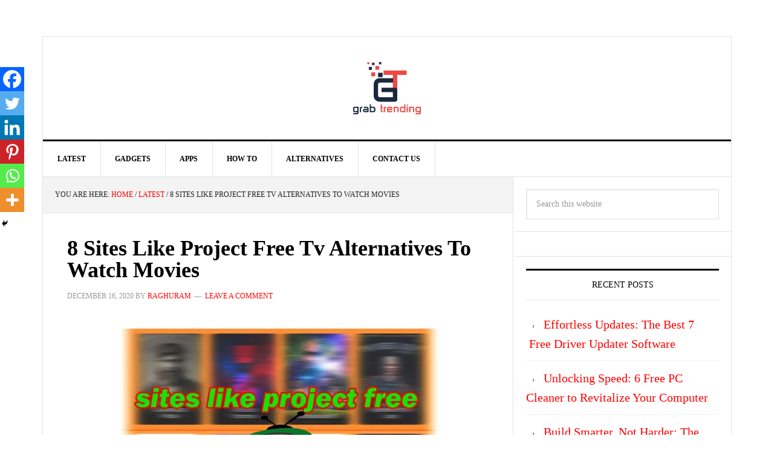

--- FILE ---
content_type: text/html; charset=UTF-8
request_url: https://grabtrending.com/project-free-tv/
body_size: 26330
content:
<!DOCTYPE html>
<html lang="en-US">
<head >
<meta charset="UTF-8" />
<meta name="viewport" content="width=device-width, initial-scale=1" />
<meta name='robots' content='index, follow, max-image-preview:large, max-snippet:-1, max-video-preview:-1' />
	<style>img:is([sizes="auto" i], [sizes^="auto," i]) { contain-intrinsic-size: 3000px 1500px }</style>
	
	<!-- This site is optimized with the Yoast SEO plugin v25.3 - https://yoast.com/wordpress/plugins/seo/ -->
	<title>8 Sites Like Project Free Tv Alternatives To Watch Movies - GrabTrending</title>
	<meta name="description" content="People can watch popular TV shows an unlimited selection of content on Project free tv .They are perfect and usable .here some alternatives" />
	<link rel="canonical" href="https://grabtrending.com/project-free-tv/" />
	<meta property="og:locale" content="en_US" />
	<meta property="og:type" content="article" />
	<meta property="og:title" content="8 Sites Like Project Free Tv Alternatives To Watch Movies - GrabTrending" />
	<meta property="og:description" content="People can watch popular TV shows an unlimited selection of content on Project free tv .They are perfect and usable .here some alternatives" />
	<meta property="og:url" content="https://grabtrending.com/project-free-tv/" />
	<meta property="og:site_name" content="GrabTrending" />
	<meta property="article:published_time" content="2020-12-16T08:52:30+00:00" />
	<meta property="article:modified_time" content="2020-12-18T14:17:56+00:00" />
	<meta property="og:image" content="https://grabtrending.com/wp-content/uploads/2020/09/projectfreetv.jpg" />
	<meta property="og:image:width" content="900" />
	<meta property="og:image:height" content="500" />
	<meta property="og:image:type" content="image/jpeg" />
	<meta name="author" content="Raghuram" />
	<meta name="twitter:card" content="summary_large_image" />
	<meta name="twitter:label1" content="Written by" />
	<meta name="twitter:data1" content="Raghuram" />
	<meta name="twitter:label2" content="Est. reading time" />
	<meta name="twitter:data2" content="9 minutes" />
	<script type="application/ld+json" class="yoast-schema-graph">{"@context":"https://schema.org","@graph":[{"@type":"WebPage","@id":"https://grabtrending.com/project-free-tv/","url":"https://grabtrending.com/project-free-tv/","name":"8 Sites Like Project Free Tv Alternatives To Watch Movies - GrabTrending","isPartOf":{"@id":"https://grabtrending.com/#website"},"primaryImageOfPage":{"@id":"https://grabtrending.com/project-free-tv/#primaryimage"},"image":{"@id":"https://grabtrending.com/project-free-tv/#primaryimage"},"thumbnailUrl":"https://grabtrending.com/wp-content/uploads/2020/09/projectfreetv.jpg","datePublished":"2020-12-16T08:52:30+00:00","dateModified":"2020-12-18T14:17:56+00:00","author":{"@id":"https://grabtrending.com/#/schema/person/f07f9d9ac363cf205f77c136aa4fb79a"},"description":"People can watch popular TV shows an unlimited selection of content on Project free tv .They are perfect and usable .here some alternatives","breadcrumb":{"@id":"https://grabtrending.com/project-free-tv/#breadcrumb"},"inLanguage":"en-US","potentialAction":[{"@type":"ReadAction","target":["https://grabtrending.com/project-free-tv/"]}]},{"@type":"ImageObject","inLanguage":"en-US","@id":"https://grabtrending.com/project-free-tv/#primaryimage","url":"https://grabtrending.com/wp-content/uploads/2020/09/projectfreetv.jpg","contentUrl":"https://grabtrending.com/wp-content/uploads/2020/09/projectfreetv.jpg","width":900,"height":500},{"@type":"BreadcrumbList","@id":"https://grabtrending.com/project-free-tv/#breadcrumb","itemListElement":[{"@type":"ListItem","position":1,"name":"Home","item":"https://grabtrending.com/"},{"@type":"ListItem","position":2,"name":"8 Sites Like Project Free Tv Alternatives To Watch Movies"}]},{"@type":"WebSite","@id":"https://grabtrending.com/#website","url":"https://grabtrending.com/","name":"GrabTrending","description":"","potentialAction":[{"@type":"SearchAction","target":{"@type":"EntryPoint","urlTemplate":"https://grabtrending.com/?s={search_term_string}"},"query-input":{"@type":"PropertyValueSpecification","valueRequired":true,"valueName":"search_term_string"}}],"inLanguage":"en-US"},{"@type":"Person","@id":"https://grabtrending.com/#/schema/person/f07f9d9ac363cf205f77c136aa4fb79a","name":"Raghuram","image":{"@type":"ImageObject","inLanguage":"en-US","@id":"https://grabtrending.com/#/schema/person/image/","url":"https://secure.gravatar.com/avatar/fcd4ac4bd4756673920b28f2ab427dd8?s=96&d=mm&r=g","contentUrl":"https://secure.gravatar.com/avatar/fcd4ac4bd4756673920b28f2ab427dd8?s=96&d=mm&r=g","caption":"Raghuram"}}]}</script>
	<!-- / Yoast SEO plugin. -->


<link rel='dns-prefetch' href='//fonts.googleapis.com' />
<link rel="alternate" type="application/rss+xml" title="GrabTrending &raquo; Feed" href="https://grabtrending.com/feed/" />
<link rel="alternate" type="application/rss+xml" title="GrabTrending &raquo; Comments Feed" href="https://grabtrending.com/comments/feed/" />
<link rel="alternate" type="application/rss+xml" title="GrabTrending &raquo; 8 Sites Like Project Free Tv Alternatives To Watch Movies Comments Feed" href="https://grabtrending.com/project-free-tv/feed/" />
		<!-- This site uses the Google Analytics by MonsterInsights plugin v9.5.3 - Using Analytics tracking - https://www.monsterinsights.com/ -->
		<!-- Note: MonsterInsights is not currently configured on this site. The site owner needs to authenticate with Google Analytics in the MonsterInsights settings panel. -->
					<!-- No tracking code set -->
				<!-- / Google Analytics by MonsterInsights -->
		<script type="text/javascript">
/* <![CDATA[ */
window._wpemojiSettings = {"baseUrl":"https:\/\/s.w.org\/images\/core\/emoji\/15.0.3\/72x72\/","ext":".png","svgUrl":"https:\/\/s.w.org\/images\/core\/emoji\/15.0.3\/svg\/","svgExt":".svg","source":{"concatemoji":"https:\/\/grabtrending.com\/wp-includes\/js\/wp-emoji-release.min.js?ver=6.7.4"}};
/*! This file is auto-generated */
!function(i,n){var o,s,e;function c(e){try{var t={supportTests:e,timestamp:(new Date).valueOf()};sessionStorage.setItem(o,JSON.stringify(t))}catch(e){}}function p(e,t,n){e.clearRect(0,0,e.canvas.width,e.canvas.height),e.fillText(t,0,0);var t=new Uint32Array(e.getImageData(0,0,e.canvas.width,e.canvas.height).data),r=(e.clearRect(0,0,e.canvas.width,e.canvas.height),e.fillText(n,0,0),new Uint32Array(e.getImageData(0,0,e.canvas.width,e.canvas.height).data));return t.every(function(e,t){return e===r[t]})}function u(e,t,n){switch(t){case"flag":return n(e,"\ud83c\udff3\ufe0f\u200d\u26a7\ufe0f","\ud83c\udff3\ufe0f\u200b\u26a7\ufe0f")?!1:!n(e,"\ud83c\uddfa\ud83c\uddf3","\ud83c\uddfa\u200b\ud83c\uddf3")&&!n(e,"\ud83c\udff4\udb40\udc67\udb40\udc62\udb40\udc65\udb40\udc6e\udb40\udc67\udb40\udc7f","\ud83c\udff4\u200b\udb40\udc67\u200b\udb40\udc62\u200b\udb40\udc65\u200b\udb40\udc6e\u200b\udb40\udc67\u200b\udb40\udc7f");case"emoji":return!n(e,"\ud83d\udc26\u200d\u2b1b","\ud83d\udc26\u200b\u2b1b")}return!1}function f(e,t,n){var r="undefined"!=typeof WorkerGlobalScope&&self instanceof WorkerGlobalScope?new OffscreenCanvas(300,150):i.createElement("canvas"),a=r.getContext("2d",{willReadFrequently:!0}),o=(a.textBaseline="top",a.font="600 32px Arial",{});return e.forEach(function(e){o[e]=t(a,e,n)}),o}function t(e){var t=i.createElement("script");t.src=e,t.defer=!0,i.head.appendChild(t)}"undefined"!=typeof Promise&&(o="wpEmojiSettingsSupports",s=["flag","emoji"],n.supports={everything:!0,everythingExceptFlag:!0},e=new Promise(function(e){i.addEventListener("DOMContentLoaded",e,{once:!0})}),new Promise(function(t){var n=function(){try{var e=JSON.parse(sessionStorage.getItem(o));if("object"==typeof e&&"number"==typeof e.timestamp&&(new Date).valueOf()<e.timestamp+604800&&"object"==typeof e.supportTests)return e.supportTests}catch(e){}return null}();if(!n){if("undefined"!=typeof Worker&&"undefined"!=typeof OffscreenCanvas&&"undefined"!=typeof URL&&URL.createObjectURL&&"undefined"!=typeof Blob)try{var e="postMessage("+f.toString()+"("+[JSON.stringify(s),u.toString(),p.toString()].join(",")+"));",r=new Blob([e],{type:"text/javascript"}),a=new Worker(URL.createObjectURL(r),{name:"wpTestEmojiSupports"});return void(a.onmessage=function(e){c(n=e.data),a.terminate(),t(n)})}catch(e){}c(n=f(s,u,p))}t(n)}).then(function(e){for(var t in e)n.supports[t]=e[t],n.supports.everything=n.supports.everything&&n.supports[t],"flag"!==t&&(n.supports.everythingExceptFlag=n.supports.everythingExceptFlag&&n.supports[t]);n.supports.everythingExceptFlag=n.supports.everythingExceptFlag&&!n.supports.flag,n.DOMReady=!1,n.readyCallback=function(){n.DOMReady=!0}}).then(function(){return e}).then(function(){var e;n.supports.everything||(n.readyCallback(),(e=n.source||{}).concatemoji?t(e.concatemoji):e.wpemoji&&e.twemoji&&(t(e.twemoji),t(e.wpemoji)))}))}((window,document),window._wpemojiSettings);
/* ]]> */
</script>

<link rel='stylesheet' id='news-pro-theme-css' href='https://grabtrending.com/wp-content/themes/news-pro/style.css?ver=3.0.1' type='text/css' media='all' />
<style id='wp-emoji-styles-inline-css' type='text/css'>

	img.wp-smiley, img.emoji {
		display: inline !important;
		border: none !important;
		box-shadow: none !important;
		height: 1em !important;
		width: 1em !important;
		margin: 0 0.07em !important;
		vertical-align: -0.1em !important;
		background: none !important;
		padding: 0 !important;
	}
</style>
<link rel='stylesheet' id='wp-block-library-css' href='https://grabtrending.com/wp-includes/css/dist/block-library/style.min.css?ver=6.7.4' type='text/css' media='all' />
<style id='classic-theme-styles-inline-css' type='text/css'>
/*! This file is auto-generated */
.wp-block-button__link{color:#fff;background-color:#32373c;border-radius:9999px;box-shadow:none;text-decoration:none;padding:calc(.667em + 2px) calc(1.333em + 2px);font-size:1.125em}.wp-block-file__button{background:#32373c;color:#fff;text-decoration:none}
</style>
<style id='global-styles-inline-css' type='text/css'>
:root{--wp--preset--aspect-ratio--square: 1;--wp--preset--aspect-ratio--4-3: 4/3;--wp--preset--aspect-ratio--3-4: 3/4;--wp--preset--aspect-ratio--3-2: 3/2;--wp--preset--aspect-ratio--2-3: 2/3;--wp--preset--aspect-ratio--16-9: 16/9;--wp--preset--aspect-ratio--9-16: 9/16;--wp--preset--color--black: #000000;--wp--preset--color--cyan-bluish-gray: #abb8c3;--wp--preset--color--white: #ffffff;--wp--preset--color--pale-pink: #f78da7;--wp--preset--color--vivid-red: #cf2e2e;--wp--preset--color--luminous-vivid-orange: #ff6900;--wp--preset--color--luminous-vivid-amber: #fcb900;--wp--preset--color--light-green-cyan: #7bdcb5;--wp--preset--color--vivid-green-cyan: #00d084;--wp--preset--color--pale-cyan-blue: #8ed1fc;--wp--preset--color--vivid-cyan-blue: #0693e3;--wp--preset--color--vivid-purple: #9b51e0;--wp--preset--gradient--vivid-cyan-blue-to-vivid-purple: linear-gradient(135deg,rgba(6,147,227,1) 0%,rgb(155,81,224) 100%);--wp--preset--gradient--light-green-cyan-to-vivid-green-cyan: linear-gradient(135deg,rgb(122,220,180) 0%,rgb(0,208,130) 100%);--wp--preset--gradient--luminous-vivid-amber-to-luminous-vivid-orange: linear-gradient(135deg,rgba(252,185,0,1) 0%,rgba(255,105,0,1) 100%);--wp--preset--gradient--luminous-vivid-orange-to-vivid-red: linear-gradient(135deg,rgba(255,105,0,1) 0%,rgb(207,46,46) 100%);--wp--preset--gradient--very-light-gray-to-cyan-bluish-gray: linear-gradient(135deg,rgb(238,238,238) 0%,rgb(169,184,195) 100%);--wp--preset--gradient--cool-to-warm-spectrum: linear-gradient(135deg,rgb(74,234,220) 0%,rgb(151,120,209) 20%,rgb(207,42,186) 40%,rgb(238,44,130) 60%,rgb(251,105,98) 80%,rgb(254,248,76) 100%);--wp--preset--gradient--blush-light-purple: linear-gradient(135deg,rgb(255,206,236) 0%,rgb(152,150,240) 100%);--wp--preset--gradient--blush-bordeaux: linear-gradient(135deg,rgb(254,205,165) 0%,rgb(254,45,45) 50%,rgb(107,0,62) 100%);--wp--preset--gradient--luminous-dusk: linear-gradient(135deg,rgb(255,203,112) 0%,rgb(199,81,192) 50%,rgb(65,88,208) 100%);--wp--preset--gradient--pale-ocean: linear-gradient(135deg,rgb(255,245,203) 0%,rgb(182,227,212) 50%,rgb(51,167,181) 100%);--wp--preset--gradient--electric-grass: linear-gradient(135deg,rgb(202,248,128) 0%,rgb(113,206,126) 100%);--wp--preset--gradient--midnight: linear-gradient(135deg,rgb(2,3,129) 0%,rgb(40,116,252) 100%);--wp--preset--font-size--small: 13px;--wp--preset--font-size--medium: 20px;--wp--preset--font-size--large: 36px;--wp--preset--font-size--x-large: 42px;--wp--preset--spacing--20: 0.44rem;--wp--preset--spacing--30: 0.67rem;--wp--preset--spacing--40: 1rem;--wp--preset--spacing--50: 1.5rem;--wp--preset--spacing--60: 2.25rem;--wp--preset--spacing--70: 3.38rem;--wp--preset--spacing--80: 5.06rem;--wp--preset--shadow--natural: 6px 6px 9px rgba(0, 0, 0, 0.2);--wp--preset--shadow--deep: 12px 12px 50px rgba(0, 0, 0, 0.4);--wp--preset--shadow--sharp: 6px 6px 0px rgba(0, 0, 0, 0.2);--wp--preset--shadow--outlined: 6px 6px 0px -3px rgba(255, 255, 255, 1), 6px 6px rgba(0, 0, 0, 1);--wp--preset--shadow--crisp: 6px 6px 0px rgba(0, 0, 0, 1);}:where(.is-layout-flex){gap: 0.5em;}:where(.is-layout-grid){gap: 0.5em;}body .is-layout-flex{display: flex;}.is-layout-flex{flex-wrap: wrap;align-items: center;}.is-layout-flex > :is(*, div){margin: 0;}body .is-layout-grid{display: grid;}.is-layout-grid > :is(*, div){margin: 0;}:where(.wp-block-columns.is-layout-flex){gap: 2em;}:where(.wp-block-columns.is-layout-grid){gap: 2em;}:where(.wp-block-post-template.is-layout-flex){gap: 1.25em;}:where(.wp-block-post-template.is-layout-grid){gap: 1.25em;}.has-black-color{color: var(--wp--preset--color--black) !important;}.has-cyan-bluish-gray-color{color: var(--wp--preset--color--cyan-bluish-gray) !important;}.has-white-color{color: var(--wp--preset--color--white) !important;}.has-pale-pink-color{color: var(--wp--preset--color--pale-pink) !important;}.has-vivid-red-color{color: var(--wp--preset--color--vivid-red) !important;}.has-luminous-vivid-orange-color{color: var(--wp--preset--color--luminous-vivid-orange) !important;}.has-luminous-vivid-amber-color{color: var(--wp--preset--color--luminous-vivid-amber) !important;}.has-light-green-cyan-color{color: var(--wp--preset--color--light-green-cyan) !important;}.has-vivid-green-cyan-color{color: var(--wp--preset--color--vivid-green-cyan) !important;}.has-pale-cyan-blue-color{color: var(--wp--preset--color--pale-cyan-blue) !important;}.has-vivid-cyan-blue-color{color: var(--wp--preset--color--vivid-cyan-blue) !important;}.has-vivid-purple-color{color: var(--wp--preset--color--vivid-purple) !important;}.has-black-background-color{background-color: var(--wp--preset--color--black) !important;}.has-cyan-bluish-gray-background-color{background-color: var(--wp--preset--color--cyan-bluish-gray) !important;}.has-white-background-color{background-color: var(--wp--preset--color--white) !important;}.has-pale-pink-background-color{background-color: var(--wp--preset--color--pale-pink) !important;}.has-vivid-red-background-color{background-color: var(--wp--preset--color--vivid-red) !important;}.has-luminous-vivid-orange-background-color{background-color: var(--wp--preset--color--luminous-vivid-orange) !important;}.has-luminous-vivid-amber-background-color{background-color: var(--wp--preset--color--luminous-vivid-amber) !important;}.has-light-green-cyan-background-color{background-color: var(--wp--preset--color--light-green-cyan) !important;}.has-vivid-green-cyan-background-color{background-color: var(--wp--preset--color--vivid-green-cyan) !important;}.has-pale-cyan-blue-background-color{background-color: var(--wp--preset--color--pale-cyan-blue) !important;}.has-vivid-cyan-blue-background-color{background-color: var(--wp--preset--color--vivid-cyan-blue) !important;}.has-vivid-purple-background-color{background-color: var(--wp--preset--color--vivid-purple) !important;}.has-black-border-color{border-color: var(--wp--preset--color--black) !important;}.has-cyan-bluish-gray-border-color{border-color: var(--wp--preset--color--cyan-bluish-gray) !important;}.has-white-border-color{border-color: var(--wp--preset--color--white) !important;}.has-pale-pink-border-color{border-color: var(--wp--preset--color--pale-pink) !important;}.has-vivid-red-border-color{border-color: var(--wp--preset--color--vivid-red) !important;}.has-luminous-vivid-orange-border-color{border-color: var(--wp--preset--color--luminous-vivid-orange) !important;}.has-luminous-vivid-amber-border-color{border-color: var(--wp--preset--color--luminous-vivid-amber) !important;}.has-light-green-cyan-border-color{border-color: var(--wp--preset--color--light-green-cyan) !important;}.has-vivid-green-cyan-border-color{border-color: var(--wp--preset--color--vivid-green-cyan) !important;}.has-pale-cyan-blue-border-color{border-color: var(--wp--preset--color--pale-cyan-blue) !important;}.has-vivid-cyan-blue-border-color{border-color: var(--wp--preset--color--vivid-cyan-blue) !important;}.has-vivid-purple-border-color{border-color: var(--wp--preset--color--vivid-purple) !important;}.has-vivid-cyan-blue-to-vivid-purple-gradient-background{background: var(--wp--preset--gradient--vivid-cyan-blue-to-vivid-purple) !important;}.has-light-green-cyan-to-vivid-green-cyan-gradient-background{background: var(--wp--preset--gradient--light-green-cyan-to-vivid-green-cyan) !important;}.has-luminous-vivid-amber-to-luminous-vivid-orange-gradient-background{background: var(--wp--preset--gradient--luminous-vivid-amber-to-luminous-vivid-orange) !important;}.has-luminous-vivid-orange-to-vivid-red-gradient-background{background: var(--wp--preset--gradient--luminous-vivid-orange-to-vivid-red) !important;}.has-very-light-gray-to-cyan-bluish-gray-gradient-background{background: var(--wp--preset--gradient--very-light-gray-to-cyan-bluish-gray) !important;}.has-cool-to-warm-spectrum-gradient-background{background: var(--wp--preset--gradient--cool-to-warm-spectrum) !important;}.has-blush-light-purple-gradient-background{background: var(--wp--preset--gradient--blush-light-purple) !important;}.has-blush-bordeaux-gradient-background{background: var(--wp--preset--gradient--blush-bordeaux) !important;}.has-luminous-dusk-gradient-background{background: var(--wp--preset--gradient--luminous-dusk) !important;}.has-pale-ocean-gradient-background{background: var(--wp--preset--gradient--pale-ocean) !important;}.has-electric-grass-gradient-background{background: var(--wp--preset--gradient--electric-grass) !important;}.has-midnight-gradient-background{background: var(--wp--preset--gradient--midnight) !important;}.has-small-font-size{font-size: var(--wp--preset--font-size--small) !important;}.has-medium-font-size{font-size: var(--wp--preset--font-size--medium) !important;}.has-large-font-size{font-size: var(--wp--preset--font-size--large) !important;}.has-x-large-font-size{font-size: var(--wp--preset--font-size--x-large) !important;}
:where(.wp-block-post-template.is-layout-flex){gap: 1.25em;}:where(.wp-block-post-template.is-layout-grid){gap: 1.25em;}
:where(.wp-block-columns.is-layout-flex){gap: 2em;}:where(.wp-block-columns.is-layout-grid){gap: 2em;}
:root :where(.wp-block-pullquote){font-size: 1.5em;line-height: 1.6;}
</style>
<link rel='stylesheet' id='contact-form-7-css' href='https://grabtrending.com/wp-content/plugins/contact-form-7/includes/css/styles.css?ver=6.1.4' type='text/css' media='all' />
<link rel='stylesheet' id='google-fonts-css' href='//fonts.googleapis.com/css?family=Raleway%3A400%2C700%7CPathway+Gothic+One&#038;ver=3.0.1' type='text/css' media='all' />
<style id='akismet-widget-style-inline-css' type='text/css'>

			.a-stats {
				--akismet-color-mid-green: #357b49;
				--akismet-color-white: #fff;
				--akismet-color-light-grey: #f6f7f7;

				max-width: 350px;
				width: auto;
			}

			.a-stats * {
				all: unset;
				box-sizing: border-box;
			}

			.a-stats strong {
				font-weight: 600;
			}

			.a-stats a.a-stats__link,
			.a-stats a.a-stats__link:visited,
			.a-stats a.a-stats__link:active {
				background: var(--akismet-color-mid-green);
				border: none;
				box-shadow: none;
				border-radius: 8px;
				color: var(--akismet-color-white);
				cursor: pointer;
				display: block;
				font-family: -apple-system, BlinkMacSystemFont, 'Segoe UI', 'Roboto', 'Oxygen-Sans', 'Ubuntu', 'Cantarell', 'Helvetica Neue', sans-serif;
				font-weight: 500;
				padding: 12px;
				text-align: center;
				text-decoration: none;
				transition: all 0.2s ease;
			}

			/* Extra specificity to deal with TwentyTwentyOne focus style */
			.widget .a-stats a.a-stats__link:focus {
				background: var(--akismet-color-mid-green);
				color: var(--akismet-color-white);
				text-decoration: none;
			}

			.a-stats a.a-stats__link:hover {
				filter: brightness(110%);
				box-shadow: 0 4px 12px rgba(0, 0, 0, 0.06), 0 0 2px rgba(0, 0, 0, 0.16);
			}

			.a-stats .count {
				color: var(--akismet-color-white);
				display: block;
				font-size: 1.5em;
				line-height: 1.4;
				padding: 0 13px;
				white-space: nowrap;
			}
		
</style>
<link rel='stylesheet' id='heateor_sss_frontend_css-css' href='https://grabtrending.com/wp-content/plugins/sassy-social-share/public/css/sassy-social-share-public.css?ver=3.3.76' type='text/css' media='all' />
<style id='heateor_sss_frontend_css-inline-css' type='text/css'>
.heateor_sss_button_instagram span.heateor_sss_svg,a.heateor_sss_instagram span.heateor_sss_svg{background:radial-gradient(circle at 30% 107%,#fdf497 0,#fdf497 5%,#fd5949 45%,#d6249f 60%,#285aeb 90%)}.heateor_sss_horizontal_sharing .heateor_sss_svg,.heateor_sss_standard_follow_icons_container .heateor_sss_svg{color:#fff;border-width:0px;border-style:solid;border-color:transparent}.heateor_sss_horizontal_sharing .heateorSssTCBackground{color:#666}.heateor_sss_horizontal_sharing span.heateor_sss_svg:hover,.heateor_sss_standard_follow_icons_container span.heateor_sss_svg:hover{border-color:transparent;}.heateor_sss_vertical_sharing span.heateor_sss_svg,.heateor_sss_floating_follow_icons_container span.heateor_sss_svg{color:#fff;border-width:0px;border-style:solid;border-color:transparent;}.heateor_sss_vertical_sharing .heateorSssTCBackground{color:#666;}.heateor_sss_vertical_sharing span.heateor_sss_svg:hover,.heateor_sss_floating_follow_icons_container span.heateor_sss_svg:hover{border-color:transparent;}@media screen and (max-width:783px) {.heateor_sss_vertical_sharing{display:none!important}}div.heateor_sss_mobile_footer{display:none;}@media screen and (max-width:783px){div.heateor_sss_bottom_sharing .heateorSssTCBackground{background-color:white}div.heateor_sss_bottom_sharing{width:100%!important;left:0!important;}div.heateor_sss_bottom_sharing a{width:16.666666666667% !important;}div.heateor_sss_bottom_sharing .heateor_sss_svg{width: 100% !important;}div.heateor_sss_bottom_sharing div.heateorSssTotalShareCount{font-size:1em!important;line-height:28px!important}div.heateor_sss_bottom_sharing div.heateorSssTotalShareText{font-size:.7em!important;line-height:0px!important}div.heateor_sss_mobile_footer{display:block;height:40px;}.heateor_sss_bottom_sharing{padding:0!important;display:block!important;width:auto!important;bottom:-2px!important;top: auto!important;}.heateor_sss_bottom_sharing .heateor_sss_square_count{line-height:inherit;}.heateor_sss_bottom_sharing .heateorSssSharingArrow{display:none;}.heateor_sss_bottom_sharing .heateorSssTCBackground{margin-right:1.1em!important}}
</style>
<script type="text/javascript" src="https://grabtrending.com/wp-includes/js/jquery/jquery.min.js?ver=3.7.1" id="jquery-core-js"></script>
<script type="text/javascript" src="https://grabtrending.com/wp-includes/js/jquery/jquery-migrate.min.js?ver=3.4.1" id="jquery-migrate-js"></script>
<link rel="https://api.w.org/" href="https://grabtrending.com/wp-json/" /><link rel="alternate" title="JSON" type="application/json" href="https://grabtrending.com/wp-json/wp/v2/posts/1522" /><link rel="EditURI" type="application/rsd+xml" title="RSD" href="https://grabtrending.com/xmlrpc.php?rsd" />
<meta name="generator" content="WordPress 6.7.4" />
<link rel='shortlink' href='https://grabtrending.com/?p=1522' />
<link rel="alternate" title="oEmbed (JSON)" type="application/json+oembed" href="https://grabtrending.com/wp-json/oembed/1.0/embed?url=https%3A%2F%2Fgrabtrending.com%2Fproject-free-tv%2F" />
<link rel="alternate" title="oEmbed (XML)" type="text/xml+oembed" href="https://grabtrending.com/wp-json/oembed/1.0/embed?url=https%3A%2F%2Fgrabtrending.com%2Fproject-free-tv%2F&#038;format=xml" />
<link rel="pingback" href="https://grabtrending.com/xmlrpc.php" />

<!-- Global site tag (gtag.js) - Google Analytics -->
<script async src="https://www.googletagmanager.com/gtag/js?id=UA-145423993-1"></script>
<script>
  window.dataLayer = window.dataLayer || [];
  function gtag(){dataLayer.push(arguments);}
  gtag('js', new Date());

  gtag('config', 'UA-145423993-1');
</script>
<style type="text/css">.site-title a { background: url(https://grabtrending.com/wp-content/uploads/2020/12/cropped-GrabTrending-Logo.png) no-repeat !important; }</style>
<style type="text/css">.recentcomments a{display:inline !important;padding:0 !important;margin:0 !important;}</style><link rel="icon" href="https://grabtrending.com/wp-content/uploads/2020/12/cropped-GrabTrending-Icon-32x32.png" sizes="32x32" />
<link rel="icon" href="https://grabtrending.com/wp-content/uploads/2020/12/cropped-GrabTrending-Icon-192x192.png" sizes="192x192" />
<link rel="apple-touch-icon" href="https://grabtrending.com/wp-content/uploads/2020/12/cropped-GrabTrending-Icon-180x180.png" />
<meta name="msapplication-TileImage" content="https://grabtrending.com/wp-content/uploads/2020/12/cropped-GrabTrending-Icon-270x270.png" />
		<style type="text/css" id="wp-custom-css">
			body {
    background-color: #fff;
    color: #222;
    font-family: Georgia,Times New Roman,Times,serif;
    font-size: 20px;
    font-weight: 400;
    line-height: 1.625;
    margin: 0;
    overflow-x: hidden;
}		</style>
		</head>
<body class="post-template-default single single-post postid-1522 single-format-standard custom-header header-image header-full-width content-sidebar genesis-breadcrumbs-visible genesis-footer-widgets-hidden"><div class="site-container"><header class="site-header"><div class="wrap"><div class="title-area"><p class="site-title"><a href="https://grabtrending.com/">GrabTrending</a></p></div></div></header><nav class="nav-primary" aria-label="Main"><div class="wrap"><ul id="menu-home" class="menu genesis-nav-menu menu-primary"><li id="menu-item-98" class="menu-item menu-item-type-taxonomy menu-item-object-category current-post-ancestor current-menu-parent current-post-parent menu-item-98"><a href="https://grabtrending.com/category/latest/"><span >Latest</span></a></li>
<li id="menu-item-100" class="menu-item menu-item-type-taxonomy menu-item-object-category menu-item-100"><a href="https://grabtrending.com/category/gadgets/"><span >Gadgets</span></a></li>
<li id="menu-item-99" class="menu-item menu-item-type-taxonomy menu-item-object-category menu-item-99"><a href="https://grabtrending.com/category/apps/"><span >Apps</span></a></li>
<li id="menu-item-97" class="menu-item menu-item-type-taxonomy menu-item-object-category menu-item-97"><a href="https://grabtrending.com/category/how-to/"><span >How To</span></a></li>
<li id="menu-item-594" class="menu-item menu-item-type-taxonomy menu-item-object-category menu-item-594"><a href="https://grabtrending.com/category/alternatives/"><span >Alternatives</span></a></li>
<li id="menu-item-101" class="menu-item menu-item-type-post_type menu-item-object-page menu-item-101"><a href="https://grabtrending.com/contact-us/"><span >Contact Us</span></a></li>
</ul></div></nav><div class="site-inner"><div class="content-sidebar-wrap"><main class="content"><div class="breadcrumb">You are here: <span class="breadcrumb-link-wrap"><a class="breadcrumb-link" href="https://grabtrending.com/"><span class="breadcrumb-link-text-wrap">Home</span></a><meta ></span> <span aria-label="breadcrumb separator">/</span> <span class="breadcrumb-link-wrap"><a class="breadcrumb-link" href="https://grabtrending.com/category/latest/"><span class="breadcrumb-link-text-wrap">Latest</span></a><meta ></span> <span aria-label="breadcrumb separator">/</span> 8 Sites Like Project Free Tv Alternatives To Watch Movies</div><article class="post-1522 post type-post status-publish format-standard has-post-thumbnail category-latest tag-free-tv-project tag-project-free-tv tag-project-free-tv-alternatives tag-project-freetv tag-projectfreetv tag-projectfreetv-ag tag-projectfreetv-bz tag-sites-like-project-free-tv entry" aria-label="8 Sites Like Project Free Tv Alternatives To Watch Movies"><header class="entry-header"><h1 class="entry-title">8 Sites Like Project Free Tv Alternatives To Watch Movies</h1>
<p class="entry-meta"><time class="entry-time">December 16, 2020</time> By <span class="entry-author"><a href="https://grabtrending.com/author/rayms/" class="entry-author-link" rel="author"><span class="entry-author-name">Raghuram</span></a></span> <span class="entry-comments-link"><a href="https://grabtrending.com/project-free-tv/#respond">Leave a Comment</a></span> </p></header><div class="entry-content">
<figure class="wp-block-image size-large"><img decoding="async" width="900" height="500" src="https://grabtrending.com/wp-content/uploads/2020/09/projectfreetv.jpg" alt="project free tv alternatives" class="wp-image-1523" srcset="https://grabtrending.com/wp-content/uploads/2020/09/projectfreetv.jpg 900w, https://grabtrending.com/wp-content/uploads/2020/09/projectfreetv-768x427.jpg 768w" sizes="(max-width: 900px) 100vw, 900px" /></figure>



<p>People can watch popular TV shows an unlimited selection of content on&nbsp;<strong>Project free tv</strong> . They are perfect and usable. But, sometimes, it isn&#8217;t accessible for online streaming.</p>



<p><strong>It</strong>&nbsp;has been working as one of the best projects in the past. It has marked its disappearance. There are plenty of alternatives today to give better experience.&nbsp;</p>



<p>The channel&#8217;s&nbsp;<strong>Free TV project</strong>&nbsp;was working better. But, there are legit reasons for the disappearance. Many people speculate that the channel itself is providing Project free TV alternatives.&nbsp;</p>



<p>Besides, some people find the channel is still streaming. There is plenty of convenience with mirror sites. But, people are looking for these Project free TV alternatives. Some mirrors are like&nbsp;<strong>Projectfreetv.ag</strong>&nbsp;<strong>Projectfreetv.bz</strong> projectfreetv.fun an projectfreetv.watch</p>



<h3 class="has-black-color has-text-color has-medium-font-size wp-block-heading"><strong>Everything about project free TV</strong></h3>



<p>This tv&nbsp;works as a free online streaming site. It specializes in showing TV shows of all genres. You can continue watching them for hours together. The guaranteed free TV service is remarkable.&nbsp;</p>



<p>If you have the excellent concept of free online streaming, you will like it. The channel, however, doesn&#8217;t host episodes on its service. Instead, it relies on using the extensive network related to the third-party content providers.&nbsp;</p>



<p>So,&nbsp;<strong>project freetv&nbsp;</strong>cannot guarantee the availability of content.&nbsp;</p>



<p>But, you will never see a shortage of content. There are multiple sources available for every episode.&nbsp;<strong>Free project tv</strong>&nbsp;is an ad-supported service. Visitors get encouraged to turn off the ad-blocking browser extension.</p>



<h3 class="has-black-color has-text-color has-medium-font-size wp-block-heading"><strong>Is project free TV safe?</strong></h3>



<p>Previously,&nbsp;<strong>it</strong>&nbsp;was a legitimate movie streaming site. So, it offered thousands of movies and TV shows. They usually have the unsafe links that users click on. So, they get websites that are not safe. Moreover, the content on such websites become illegal.</p>



<p class="has-black-color has-text-color has-medium-font-size"><strong>Does projectfreeTV still work?</strong></p>



<p>Till now, projectfreetv is a pirated site. But, it works well and supports a lot of valuable constituents. But, the device won&#8217;t be safe when you have this service. You can keep enjoying streaming your favorite online content. It&#8217;s better to go ahead with watching alternative sites and applications.</p>



<h2 class="has-black-color has-text-color has-medium-font-size wp-block-heading"><strong>Is watching movies and TV shows on project free TV legal?</strong></h2>



<p><strong>Free project TV</strong>&nbsp;is a potentially illegal video search engine. It is quite harsh in terms of the working pattern. Besides, the content is unlicensed and a threat to your device. Watching TV shows on the channel isn&#8217;t illegal.&nbsp;</p>



<p>But, streaming of the site is an illegal activity. You can rest assured that you for watching on&nbsp;<strong>project free TV</strong>&nbsp;or any other pirated website is legal. However, it is illegal if you download or play the movie in public.</p>



<p class="has-black-color has-text-color has-medium-font-size"><strong>How can I watch project freeTV using a VPN?</strong></p>



<p>You can easily watch&nbsp;<strong>project free TV</strong>&nbsp;unblocked using VPN. There are VPNs life <a rel="nofollow" href="https://www.xvbelink.com/?a_fid=grab123"><strong>Express VPN</strong></a>, an <strong><a rel="nofollow" href="https://go.nordvpn.net/aff_c?offer_id=15&amp;aff_id=43736&amp;url_id=902">Nord VPN</a>.</strong> You have to install the VPN and then get the VPN for the required operating system.&nbsp;</p>



<p>You will get the availability of the windows and the iPhone. There are systems for Mac as well as Android devices. You can choose the location. Now you have to open the VPN and change the location. Then, you have to continue using the internet, usually.</p>



<p>Also Read: <a href="https://grabtrending.com/letmewatchthis-alternatives/" target="_blank" rel="noreferrer noopener"><strong>Sites Like Letmewatchthis Alternatives</strong></a></p>



<p>Also Read: <a href="https://grabtrending.com/uwatchfree-movies/" target="_blank" rel="noreferrer noopener"><strong>Uwatchfree Movies To Watch Movies an Tv Shows</strong></a></p>



<h2 class="has-black-color has-text-color has-medium-font-size wp-block-heading">8 Sites like Projectfreetv Alternatives</h2>



<p>The following websites will allow you to watch the series as soon as they are released. You can also see the Classic episodes. The favorite services now come with a massive lot of benefits. Here have a look at the high-end alternatives.</p>



<p class="has-black-color has-text-color has-medium-font-size"><strong><a href="https://www.pureflix.com/" target="_blank" rel="noreferrer noopener nofollow">Pureflix</a></strong></p>



<figure class="wp-block-image size-large"><img decoding="async" width="900" height="500" src="https://grabtrending.com/wp-content/uploads/2020/09/pureflix.jpg" alt="sites like project free tv" class="wp-image-1531" srcset="https://grabtrending.com/wp-content/uploads/2020/09/pureflix.jpg 900w, https://grabtrending.com/wp-content/uploads/2020/09/pureflix-768x427.jpg 768w" sizes="(max-width: 900px) 100vw, 900px" /></figure>



<p>This is the&nbsp;<strong>Project Free TV 202</strong>1&nbsp;alternative streaming channel. It will align with the values of movie watching. Here you can get the quality videos for giving you the excellent experience of watching movies. You can also stream the inspirational as well as the family-friendly content.</p>



<p>Overall, it comprises drama and comedies. Some Exclusive films are safe. The content is enriching as well as educational. The content environment is fit for the kids.&nbsp;</p>



<p>There is an overall achievement of the values and wellness when you have this channel. The membership comes inclusive of unlimited streaming and HD quality. You will find plenty of English movies available for watching.</p>



<p>website : <strong>https://www.pureflix.com/</strong></p>



<h4 class="has-black-color has-text-color has-medium-font-size wp-block-heading"><strong>Movie4u</strong></h4>



<figure class="wp-block-image size-large"><img loading="lazy" decoding="async" width="900" height="500" src="https://grabtrending.com/wp-content/uploads/2020/09/movie4ucc.jpg" alt="alternatives to project freetv" class="wp-image-1533" srcset="https://grabtrending.com/wp-content/uploads/2020/09/movie4ucc.jpg 900w, https://grabtrending.com/wp-content/uploads/2020/09/movie4ucc-768x427.jpg 768w" sizes="auto, (max-width: 900px) 100vw, 900px" /></figure>



<p>The site is one of the&nbsp;<strong>best Sites like project free TV</strong>. The piracy based platform that allows visitors to stream movies and TV shows. You will get the illegal website content in high quality. There is varied illegal content on the website.&nbsp;</p>



<p>It is perfect in terms of the streaming and downloading facility. There have been no criminal charges so far. However, it works based on streaming the pirated contents of different genres. You will find it operating with various URLs.&nbsp;</p>



<p>we can get the incredible collection of the movies for free. You can download Bollywood and Hollywood movies. The copyrighted contents are also perfect in terms of the HD streaming capability.&nbsp;</p>



<p>Over the years, it has built a massive audience across the globe. You will get the free online movies in good quality. You will also get the famous songs online for free. The website uses different extensions for hosting its films. You can choose to watch the movie with the latest version.</p>



<p>Website: <strong>https://movies4u.co/movies/</strong></p>



<p class="has-black-color has-text-color has-medium-font-size"><strong>Seriesfreetv</strong></p>



<figure class="wp-block-image size-large"><img loading="lazy" decoding="async" width="900" height="500" src="https://grabtrending.com/wp-content/uploads/2020/09/seriesfreetv.jpg" alt="" class="wp-image-1534" srcset="https://grabtrending.com/wp-content/uploads/2020/09/seriesfreetv.jpg 900w, https://grabtrending.com/wp-content/uploads/2020/09/seriesfreetv-768x427.jpg 768w" sizes="auto, (max-width: 900px) 100vw, 900px" /></figure>



<p>This is the clone of the&nbsp;<strong>Free TV project</strong>. It comes with the same design and seamless content. Besides, you will get plenty of features here. The domain name is different. But, the sites are quite the same.&nbsp;</p>



<p>You will find plenty of thrilling movies here. It will curb your boredom to a great extent. It works as an excellent alternative to the&nbsp;<strong>project free TV</strong>. There are movies of all genres you can get access to.&nbsp;</p>



<p>It will give you the option to discover the less popular TV shows as well. You can create your user account or sign in based on recommendations, likes, and dislikes. You can choose the content that you want to see.</p>



<p>Website: <strong>https://seriesfreetv.com/</strong></p>



<h3 class="has-black-color has-text-color has-medium-font-size wp-block-heading"><strong>5movies</strong></h3>



<figure class="wp-block-image size-large"><img loading="lazy" decoding="async" width="900" height="500" src="https://grabtrending.com/wp-content/uploads/2020/09/5movies.jpg" alt="alternatives to project free tv" class="wp-image-1536" srcset="https://grabtrending.com/wp-content/uploads/2020/09/5movies.jpg 900w, https://grabtrending.com/wp-content/uploads/2020/09/5movies-768x427.jpg 768w" sizes="auto, (max-width: 900px) 100vw, 900px" /></figure>



<p>This is a website where you can watch the full HD quality 1080P and 720p movies. You can do so without the requirement of registration. You can now enjoy the favorite TV series on any setup.&nbsp;</p>



<p>It will allow you to watch movies for free. It has plenty of categories to choose from. You can also watch the online movies that comprise comedy and horror. There are plenty of thrillers and other series as well.&nbsp;</p>



<p>The navigable interface makes it the standard website for the users to use. Besides, you can share newly released movies with some old ones. Overall, it will give you the best option to download the videos and listen to the audios online.&nbsp;</p>



<p>The eye-catching and attractive website becomes friendly for the users. Accessing the website is also quite an effortless task.</p>



<p>Website: <strong>https://5movies.run/</strong></p>



<p>Also Read: <a href="https://grabtrending.com/123mkv-movies/"><strong>123mkv movies Watch Hollywood an Bollywood Movies</strong></a></p>



<p>Also Read: <a href="https://grabtrending.com/sockshare/"><strong>8 Best Alternatives To Sockshare Movies</strong></a></p>



<p class="has-black-color has-text-color has-medium-font-size"><strong>Couchtuner</strong></p>



<figure class="wp-block-image size-large"><img loading="lazy" decoding="async" width="900" height="500" src="https://grabtrending.com/wp-content/uploads/2020/09/couchtuner.jpg" alt="websites like project free tv" class="wp-image-1538" srcset="https://grabtrending.com/wp-content/uploads/2020/09/couchtuner.jpg 900w, https://grabtrending.com/wp-content/uploads/2020/09/couchtuner-768x427.jpg 768w" sizes="auto, (max-width: 900px) 100vw, 900px" /></figure>



<p>This is the website that comes with plenty of online TV shows. It is a TV series and movie streaming website. You will get comics and other content here.&nbsp;</p>



<p>The interface is quite convenient for giving you high-quality streaming. Besides, it works in the form of a third-party content provider.&nbsp;</p>



<p>The copyrighted content here gives the best entertainment. Sometimes, internet service providers block access to the site. But, you can get it by unlocking with the help of the VPN. It comes with plenty of categories and a well-designed user interface. You can discover the trending and new content as well.&nbsp;</p>



<p>There are options for saving exciting content for the later request. There are plenty of affiliated third parties involved here.</p>



<p>Website: <strong>https://www.couchtuner.vip/</strong></p>



<h4 class="has-black-color has-text-color has-medium-font-size wp-block-heading"><strong>Stream2watch</strong></h4>



<figure class="wp-block-image size-large"><img loading="lazy" decoding="async" width="900" height="500" src="https://grabtrending.com/wp-content/uploads/2020/09/stream2watch.jpg" alt="sites like projectfreetv" class="wp-image-1539" srcset="https://grabtrending.com/wp-content/uploads/2020/09/stream2watch.jpg 900w, https://grabtrending.com/wp-content/uploads/2020/09/stream2watch-768x427.jpg 768w" sizes="auto, (max-width: 900px) 100vw, 900px" /></figure>



<p>There are new sites with Rapid change on the internet. You can get the high definition live streams on this channel. It gives live games and events accessible as well. The live high-end streaming capabilities are pretty remarkable.&nbsp;</p>



<p>You can get the setup on both mobile and desktop. Everything is available for free without limitation. It also works with ad-blocking software. You can get the multiple streams available here. There is live group chat functionality as well.&nbsp;</p>



<p>You will get plenty of mirror websites. The website is perfect in terms of giving you a range of content types.</p>



<p>Website: <strong>https://www.stream2watch.io/</strong></p>



<p>Also Read: <a href="https://grabtrending.com/kissanime-alternatives/"><strong>Best sites Like Kissanime Alternatives</strong></a></p>



<p>Also Read: <a href="https://grabtrending.com/best-vpn-for-tiktok/"><strong>7 Best Vpn For Tiktok To Unlock</strong></a></p>



<p class="has-medium-font-size"><strong>vumoo</strong></p>



<figure class="wp-block-image size-large"><img loading="lazy" decoding="async" width="900" height="500" src="https://grabtrending.com/wp-content/uploads/2020/09/vumoo.jpg" alt="projectfreetv " class="wp-image-1541" srcset="https://grabtrending.com/wp-content/uploads/2020/09/vumoo.jpg 900w, https://grabtrending.com/wp-content/uploads/2020/09/vumoo-768x427.jpg 768w" sizes="auto, (max-width: 900px) 100vw, 900px" /></figure>



<p>This is essentially the search engine that gives the illegal copyrighted video content. It can grab the videos from elsewhere when you are using it. You can rest assured that there are no chances of viruses.&nbsp;</p>



<p>It became famous as the replacement of another website. this is legal and does not break copyright laws like many others.&nbsp;</p>



<p>an uses the search engine for illegal video content. It can grab web videos from many places. It starts generating revenue using advertising on the videos. The HD quality movies you will be found here are perfect. You can download the files by using the applications. But, it is an illegal activity.&nbsp;</p>



<p>You can get plenty of pirated content here that is available for streaming. You can get them on mac and Android. The videos on Windows devices are entirely compatible. </p>



<p>Website: <strong>http://vumoo.to/</strong></p>



<h3 class="has-black-color has-text-color has-medium-font-size wp-block-heading"><strong><a href="https://www.hulu.com/" target="_blank" rel="noreferrer noopener nofollow"><span class="has-inline-color has-black-color">Hulu</span></a></strong></h3>



<figure class="wp-block-image size-large"><img loading="lazy" decoding="async" width="900" height="500" src="https://grabtrending.com/wp-content/uploads/2020/09/hulu.jpg" alt="" class="wp-image-1549" srcset="https://grabtrending.com/wp-content/uploads/2020/09/hulu.jpg 900w, https://grabtrending.com/wp-content/uploads/2020/09/hulu-768x427.jpg 768w" sizes="auto, (max-width: 900px) 100vw, 900px" /></figure>



<p>This is a popular streaming service. You will get plenty of shows, movies, and original content. Some of them are there for the subscription. You can contact technical requirements and features based on your preferences.&nbsp;</p>



<p>Be ready to get well acquainted with the service. The blockbusters, as well as independent films and documentaries, are perfect. The website is good in terms of hosting live programs. You will enjoy the navigable interface and also give plenty of flexibility.</p>



<p>Also Read: <a href="https://grabtrending.com/apps-like-dave/"><strong>8 Best Cash Advance Apps Like Dave</strong></a></p>



<p>Also Read: <a href="https://grabtrending.com/putlocker-alternative-movies-streaming/"><strong>6 Best Putlocker Alternatives To Watch Movies</strong></a></p>



<p>Website: <strong>https://www.hulu.com/</strong></p>



<p class="has-black-color has-text-color has-background" style="background-color:#5c96b7">Note: <strong>grabtrending.com</strong> we do not encourage any downloadable piracy of content is illegal. this information are for knowledge purpose only.</p>



<p><strong>Final word</strong></p>



<p>We have mentioned the names of the&nbsp;<strong>Project free TV 202</strong>1&nbsp;alternatives. You can pick the one according to your preferences.&nbsp;</p>
<div class='heateorSssClear'></div><div  class='heateor_sss_sharing_container heateor_sss_horizontal_sharing' data-heateor-sss-href='https://grabtrending.com/project-free-tv/'><div class='heateor_sss_sharing_title' style="font-weight:bold" >Spread the love</div><div class="heateor_sss_sharing_ul"><a aria-label="Facebook" class="heateor_sss_facebook" href="https://www.facebook.com/sharer/sharer.php?u=https%3A%2F%2Fgrabtrending.com%2Fproject-free-tv%2F" title="Facebook" rel="nofollow noopener" target="_blank" style="font-size:32px!important;box-shadow:none;display:inline-block;vertical-align:middle"><span class="heateor_sss_svg" style="background-color:#0765FE;width:35px;height:35px;border-radius:999px;display:inline-block;opacity:1;float:left;font-size:32px;box-shadow:none;display:inline-block;font-size:16px;padding:0 4px;vertical-align:middle;background-repeat:repeat;overflow:hidden;padding:0;cursor:pointer;box-sizing:content-box"><svg style="display:block;border-radius:999px;" focusable="false" aria-hidden="true" xmlns="http://www.w3.org/2000/svg" width="100%" height="100%" viewBox="0 0 32 32"><path fill="#fff" d="M28 16c0-6.627-5.373-12-12-12S4 9.373 4 16c0 5.628 3.875 10.35 9.101 11.647v-7.98h-2.474V16H13.1v-1.58c0-4.085 1.849-5.978 5.859-5.978.76 0 2.072.15 2.608.298v3.325c-.283-.03-.775-.045-1.386-.045-1.967 0-2.728.745-2.728 2.683V16h3.92l-.673 3.667h-3.247v8.245C23.395 27.195 28 22.135 28 16Z"></path></svg></span></a><a aria-label="Twitter" class="heateor_sss_button_twitter" href="https://twitter.com/intent/tweet?text=8%20Sites%20Like%20Project%20Free%20Tv%20Alternatives%20To%20Watch%20Movies&url=https%3A%2F%2Fgrabtrending.com%2Fproject-free-tv%2F" title="Twitter" rel="nofollow noopener" target="_blank" style="font-size:32px!important;box-shadow:none;display:inline-block;vertical-align:middle"><span class="heateor_sss_svg heateor_sss_s__default heateor_sss_s_twitter" style="background-color:#55acee;width:35px;height:35px;border-radius:999px;display:inline-block;opacity:1;float:left;font-size:32px;box-shadow:none;display:inline-block;font-size:16px;padding:0 4px;vertical-align:middle;background-repeat:repeat;overflow:hidden;padding:0;cursor:pointer;box-sizing:content-box"><svg style="display:block;border-radius:999px;" focusable="false" aria-hidden="true" xmlns="http://www.w3.org/2000/svg" width="100%" height="100%" viewBox="-4 -4 39 39"><path d="M28 8.557a9.913 9.913 0 0 1-2.828.775 4.93 4.93 0 0 0 2.166-2.725 9.738 9.738 0 0 1-3.13 1.194 4.92 4.92 0 0 0-3.593-1.55 4.924 4.924 0 0 0-4.794 6.049c-4.09-.21-7.72-2.17-10.15-5.15a4.942 4.942 0 0 0-.665 2.477c0 1.71.87 3.214 2.19 4.1a4.968 4.968 0 0 1-2.23-.616v.06c0 2.39 1.7 4.38 3.952 4.83-.414.115-.85.174-1.297.174-.318 0-.626-.03-.928-.086a4.935 4.935 0 0 0 4.6 3.42 9.893 9.893 0 0 1-6.114 2.107c-.398 0-.79-.023-1.175-.068a13.953 13.953 0 0 0 7.55 2.213c9.056 0 14.01-7.507 14.01-14.013 0-.213-.005-.426-.015-.637.96-.695 1.795-1.56 2.455-2.55z" fill="#fff"></path></svg></span></a><a aria-label="Linkedin" class="heateor_sss_button_linkedin" href="https://www.linkedin.com/sharing/share-offsite/?url=https%3A%2F%2Fgrabtrending.com%2Fproject-free-tv%2F" title="Linkedin" rel="nofollow noopener" target="_blank" style="font-size:32px!important;box-shadow:none;display:inline-block;vertical-align:middle"><span class="heateor_sss_svg heateor_sss_s__default heateor_sss_s_linkedin" style="background-color:#0077b5;width:35px;height:35px;border-radius:999px;display:inline-block;opacity:1;float:left;font-size:32px;box-shadow:none;display:inline-block;font-size:16px;padding:0 4px;vertical-align:middle;background-repeat:repeat;overflow:hidden;padding:0;cursor:pointer;box-sizing:content-box"><svg style="display:block;border-radius:999px;" focusable="false" aria-hidden="true" xmlns="http://www.w3.org/2000/svg" width="100%" height="100%" viewBox="0 0 32 32"><path d="M6.227 12.61h4.19v13.48h-4.19V12.61zm2.095-6.7a2.43 2.43 0 0 1 0 4.86c-1.344 0-2.428-1.09-2.428-2.43s1.084-2.43 2.428-2.43m4.72 6.7h4.02v1.84h.058c.56-1.058 1.927-2.176 3.965-2.176 4.238 0 5.02 2.792 5.02 6.42v7.395h-4.183v-6.56c0-1.564-.03-3.574-2.178-3.574-2.18 0-2.514 1.7-2.514 3.46v6.668h-4.187V12.61z" fill="#fff"></path></svg></span></a><a aria-label="Pinterest" class="heateor_sss_button_pinterest" href="https://grabtrending.com/project-free-tv/" onclick="event.preventDefault();javascript:void( (function() {var e=document.createElement('script' );e.setAttribute('type','text/javascript' );e.setAttribute('charset','UTF-8' );e.setAttribute('src','//assets.pinterest.com/js/pinmarklet.js?r='+Math.random()*99999999);document.body.appendChild(e)})());" title="Pinterest" rel="noopener" style="font-size:32px!important;box-shadow:none;display:inline-block;vertical-align:middle"><span class="heateor_sss_svg heateor_sss_s__default heateor_sss_s_pinterest" style="background-color:#cc2329;width:35px;height:35px;border-radius:999px;display:inline-block;opacity:1;float:left;font-size:32px;box-shadow:none;display:inline-block;font-size:16px;padding:0 4px;vertical-align:middle;background-repeat:repeat;overflow:hidden;padding:0;cursor:pointer;box-sizing:content-box"><svg style="display:block;border-radius:999px;" focusable="false" aria-hidden="true" xmlns="http://www.w3.org/2000/svg" width="100%" height="100%" viewBox="-2 -2 35 35"><path fill="#fff" d="M16.539 4.5c-6.277 0-9.442 4.5-9.442 8.253 0 2.272.86 4.293 2.705 5.046.303.125.574.005.662-.33.061-.231.205-.816.27-1.06.088-.331.053-.447-.191-.736-.532-.627-.873-1.439-.873-2.591 0-3.338 2.498-6.327 6.505-6.327 3.548 0 5.497 2.168 5.497 5.062 0 3.81-1.686 7.025-4.188 7.025-1.382 0-2.416-1.142-2.085-2.545.397-1.674 1.166-3.48 1.166-4.689 0-1.081-.581-1.983-1.782-1.983-1.413 0-2.548 1.462-2.548 3.419 0 1.247.421 2.091.421 2.091l-1.699 7.199c-.505 2.137-.076 4.755-.039 5.019.021.158.223.196.314.077.13-.17 1.813-2.247 2.384-4.324.162-.587.929-3.631.929-3.631.46.876 1.801 1.646 3.227 1.646 4.247 0 7.128-3.871 7.128-9.053.003-3.918-3.317-7.568-8.361-7.568z"/></svg></span></a><a aria-label="Whatsapp" class="heateor_sss_whatsapp" href="https://api.whatsapp.com/send?text=8%20Sites%20Like%20Project%20Free%20Tv%20Alternatives%20To%20Watch%20Movies%20https%3A%2F%2Fgrabtrending.com%2Fproject-free-tv%2F" title="Whatsapp" rel="nofollow noopener" target="_blank" style="font-size:32px!important;box-shadow:none;display:inline-block;vertical-align:middle"><span class="heateor_sss_svg" style="background-color:#55eb4c;width:35px;height:35px;border-radius:999px;display:inline-block;opacity:1;float:left;font-size:32px;box-shadow:none;display:inline-block;font-size:16px;padding:0 4px;vertical-align:middle;background-repeat:repeat;overflow:hidden;padding:0;cursor:pointer;box-sizing:content-box"><svg style="display:block;border-radius:999px;" focusable="false" aria-hidden="true" xmlns="http://www.w3.org/2000/svg" width="100%" height="100%" viewBox="-6 -5 40 40"><path class="heateor_sss_svg_stroke heateor_sss_no_fill" stroke="#fff" stroke-width="2" fill="none" d="M 11.579798566743314 24.396926207859085 A 10 10 0 1 0 6.808479557110079 20.73576436351046"></path><path d="M 7 19 l -1 6 l 6 -1" class="heateor_sss_no_fill heateor_sss_svg_stroke" stroke="#fff" stroke-width="2" fill="none"></path><path d="M 10 10 q -1 8 8 11 c 5 -1 0 -6 -1 -3 q -4 -3 -5 -5 c 4 -2 -1 -5 -1 -4" fill="#fff"></path></svg></span></a><a class="heateor_sss_more" aria-label="More" title="More" rel="nofollow noopener" style="font-size: 32px!important;border:0;box-shadow:none;display:inline-block!important;font-size:16px;padding:0 4px;vertical-align: middle;display:inline;" href="https://grabtrending.com/project-free-tv/" onclick="event.preventDefault()"><span class="heateor_sss_svg" style="background-color:#ee8e2d;width:35px;height:35px;border-radius:999px;display:inline-block!important;opacity:1;float:left;font-size:32px!important;box-shadow:none;display:inline-block;font-size:16px;padding:0 4px;vertical-align:middle;display:inline;background-repeat:repeat;overflow:hidden;padding:0;cursor:pointer;box-sizing:content-box;" onclick="heateorSssMoreSharingPopup(this, 'https://grabtrending.com/project-free-tv/', '8%20Sites%20Like%20Project%20Free%20Tv%20Alternatives%20To%20Watch%20Movies', '' )"><svg xmlns="http://www.w3.org/2000/svg" xmlns:xlink="http://www.w3.org/1999/xlink" viewBox="-.3 0 32 32" version="1.1" width="100%" height="100%" style="display:block;border-radius:999px;" xml:space="preserve"><g><path fill="#fff" d="M18 14V8h-4v6H8v4h6v6h4v-6h6v-4h-6z" fill-rule="evenodd"></path></g></svg></span></a></div><div class="heateorSssClear"></div></div><div class='heateorSssClear'></div><div class='heateor_sss_sharing_container heateor_sss_vertical_sharing heateor_sss_bottom_sharing' style='width:44px;left: -10px;top: 100px;-webkit-box-shadow:none;box-shadow:none;' data-heateor-sss-href='https://grabtrending.com/project-free-tv/'><div class="heateor_sss_sharing_ul"><a aria-label="Facebook" class="heateor_sss_facebook" href="https://www.facebook.com/sharer/sharer.php?u=https%3A%2F%2Fgrabtrending.com%2Fproject-free-tv%2F" title="Facebook" rel="nofollow noopener" target="_blank" style="font-size:32px!important;box-shadow:none;display:inline-block;vertical-align:middle"><span class="heateor_sss_svg" style="background-color:#0765FE;width:40px;height:40px;margin:0;display:inline-block;opacity:1;float:left;font-size:32px;box-shadow:none;display:inline-block;font-size:16px;padding:0 4px;vertical-align:middle;background-repeat:repeat;overflow:hidden;padding:0;cursor:pointer;box-sizing:content-box"><svg style="display:block;" focusable="false" aria-hidden="true" xmlns="http://www.w3.org/2000/svg" width="100%" height="100%" viewBox="0 0 32 32"><path fill="#fff" d="M28 16c0-6.627-5.373-12-12-12S4 9.373 4 16c0 5.628 3.875 10.35 9.101 11.647v-7.98h-2.474V16H13.1v-1.58c0-4.085 1.849-5.978 5.859-5.978.76 0 2.072.15 2.608.298v3.325c-.283-.03-.775-.045-1.386-.045-1.967 0-2.728.745-2.728 2.683V16h3.92l-.673 3.667h-3.247v8.245C23.395 27.195 28 22.135 28 16Z"></path></svg></span></a><a aria-label="Twitter" class="heateor_sss_button_twitter" href="https://twitter.com/intent/tweet?text=8%20Sites%20Like%20Project%20Free%20Tv%20Alternatives%20To%20Watch%20Movies&url=https%3A%2F%2Fgrabtrending.com%2Fproject-free-tv%2F" title="Twitter" rel="nofollow noopener" target="_blank" style="font-size:32px!important;box-shadow:none;display:inline-block;vertical-align:middle"><span class="heateor_sss_svg heateor_sss_s__default heateor_sss_s_twitter" style="background-color:#55acee;width:40px;height:40px;margin:0;display:inline-block;opacity:1;float:left;font-size:32px;box-shadow:none;display:inline-block;font-size:16px;padding:0 4px;vertical-align:middle;background-repeat:repeat;overflow:hidden;padding:0;cursor:pointer;box-sizing:content-box"><svg style="display:block;" focusable="false" aria-hidden="true" xmlns="http://www.w3.org/2000/svg" width="100%" height="100%" viewBox="-4 -4 39 39"><path d="M28 8.557a9.913 9.913 0 0 1-2.828.775 4.93 4.93 0 0 0 2.166-2.725 9.738 9.738 0 0 1-3.13 1.194 4.92 4.92 0 0 0-3.593-1.55 4.924 4.924 0 0 0-4.794 6.049c-4.09-.21-7.72-2.17-10.15-5.15a4.942 4.942 0 0 0-.665 2.477c0 1.71.87 3.214 2.19 4.1a4.968 4.968 0 0 1-2.23-.616v.06c0 2.39 1.7 4.38 3.952 4.83-.414.115-.85.174-1.297.174-.318 0-.626-.03-.928-.086a4.935 4.935 0 0 0 4.6 3.42 9.893 9.893 0 0 1-6.114 2.107c-.398 0-.79-.023-1.175-.068a13.953 13.953 0 0 0 7.55 2.213c9.056 0 14.01-7.507 14.01-14.013 0-.213-.005-.426-.015-.637.96-.695 1.795-1.56 2.455-2.55z" fill="#fff"></path></svg></span></a><a aria-label="Linkedin" class="heateor_sss_button_linkedin" href="https://www.linkedin.com/sharing/share-offsite/?url=https%3A%2F%2Fgrabtrending.com%2Fproject-free-tv%2F" title="Linkedin" rel="nofollow noopener" target="_blank" style="font-size:32px!important;box-shadow:none;display:inline-block;vertical-align:middle"><span class="heateor_sss_svg heateor_sss_s__default heateor_sss_s_linkedin" style="background-color:#0077b5;width:40px;height:40px;margin:0;display:inline-block;opacity:1;float:left;font-size:32px;box-shadow:none;display:inline-block;font-size:16px;padding:0 4px;vertical-align:middle;background-repeat:repeat;overflow:hidden;padding:0;cursor:pointer;box-sizing:content-box"><svg style="display:block;" focusable="false" aria-hidden="true" xmlns="http://www.w3.org/2000/svg" width="100%" height="100%" viewBox="0 0 32 32"><path d="M6.227 12.61h4.19v13.48h-4.19V12.61zm2.095-6.7a2.43 2.43 0 0 1 0 4.86c-1.344 0-2.428-1.09-2.428-2.43s1.084-2.43 2.428-2.43m4.72 6.7h4.02v1.84h.058c.56-1.058 1.927-2.176 3.965-2.176 4.238 0 5.02 2.792 5.02 6.42v7.395h-4.183v-6.56c0-1.564-.03-3.574-2.178-3.574-2.18 0-2.514 1.7-2.514 3.46v6.668h-4.187V12.61z" fill="#fff"></path></svg></span></a><a aria-label="Pinterest" class="heateor_sss_button_pinterest" href="https://grabtrending.com/project-free-tv/" onclick="event.preventDefault();javascript:void( (function() {var e=document.createElement('script' );e.setAttribute('type','text/javascript' );e.setAttribute('charset','UTF-8' );e.setAttribute('src','//assets.pinterest.com/js/pinmarklet.js?r='+Math.random()*99999999);document.body.appendChild(e)})());" title="Pinterest" rel="noopener" style="font-size:32px!important;box-shadow:none;display:inline-block;vertical-align:middle"><span class="heateor_sss_svg heateor_sss_s__default heateor_sss_s_pinterest" style="background-color:#cc2329;width:40px;height:40px;margin:0;display:inline-block;opacity:1;float:left;font-size:32px;box-shadow:none;display:inline-block;font-size:16px;padding:0 4px;vertical-align:middle;background-repeat:repeat;overflow:hidden;padding:0;cursor:pointer;box-sizing:content-box"><svg style="display:block;" focusable="false" aria-hidden="true" xmlns="http://www.w3.org/2000/svg" width="100%" height="100%" viewBox="-2 -2 35 35"><path fill="#fff" d="M16.539 4.5c-6.277 0-9.442 4.5-9.442 8.253 0 2.272.86 4.293 2.705 5.046.303.125.574.005.662-.33.061-.231.205-.816.27-1.06.088-.331.053-.447-.191-.736-.532-.627-.873-1.439-.873-2.591 0-3.338 2.498-6.327 6.505-6.327 3.548 0 5.497 2.168 5.497 5.062 0 3.81-1.686 7.025-4.188 7.025-1.382 0-2.416-1.142-2.085-2.545.397-1.674 1.166-3.48 1.166-4.689 0-1.081-.581-1.983-1.782-1.983-1.413 0-2.548 1.462-2.548 3.419 0 1.247.421 2.091.421 2.091l-1.699 7.199c-.505 2.137-.076 4.755-.039 5.019.021.158.223.196.314.077.13-.17 1.813-2.247 2.384-4.324.162-.587.929-3.631.929-3.631.46.876 1.801 1.646 3.227 1.646 4.247 0 7.128-3.871 7.128-9.053.003-3.918-3.317-7.568-8.361-7.568z"/></svg></span></a><a aria-label="Whatsapp" class="heateor_sss_whatsapp" href="https://api.whatsapp.com/send?text=8%20Sites%20Like%20Project%20Free%20Tv%20Alternatives%20To%20Watch%20Movies%20https%3A%2F%2Fgrabtrending.com%2Fproject-free-tv%2F" title="Whatsapp" rel="nofollow noopener" target="_blank" style="font-size:32px!important;box-shadow:none;display:inline-block;vertical-align:middle"><span class="heateor_sss_svg" style="background-color:#55eb4c;width:40px;height:40px;margin:0;display:inline-block;opacity:1;float:left;font-size:32px;box-shadow:none;display:inline-block;font-size:16px;padding:0 4px;vertical-align:middle;background-repeat:repeat;overflow:hidden;padding:0;cursor:pointer;box-sizing:content-box"><svg style="display:block;" focusable="false" aria-hidden="true" xmlns="http://www.w3.org/2000/svg" width="100%" height="100%" viewBox="-6 -5 40 40"><path class="heateor_sss_svg_stroke heateor_sss_no_fill" stroke="#fff" stroke-width="2" fill="none" d="M 11.579798566743314 24.396926207859085 A 10 10 0 1 0 6.808479557110079 20.73576436351046"></path><path d="M 7 19 l -1 6 l 6 -1" class="heateor_sss_no_fill heateor_sss_svg_stroke" stroke="#fff" stroke-width="2" fill="none"></path><path d="M 10 10 q -1 8 8 11 c 5 -1 0 -6 -1 -3 q -4 -3 -5 -5 c 4 -2 -1 -5 -1 -4" fill="#fff"></path></svg></span></a><a class="heateor_sss_more" aria-label="More" title="More" rel="nofollow noopener" style="font-size: 32px!important;border:0;box-shadow:none;display:inline-block!important;font-size:16px;padding:0 4px;vertical-align: middle;display:inline;" href="https://grabtrending.com/project-free-tv/" onclick="event.preventDefault()"><span class="heateor_sss_svg" style="background-color:#ee8e2d;width:40px;height:40px;margin:0;display:inline-block!important;opacity:1;float:left;font-size:32px!important;box-shadow:none;display:inline-block;font-size:16px;padding:0 4px;vertical-align:middle;display:inline;background-repeat:repeat;overflow:hidden;padding:0;cursor:pointer;box-sizing:content-box;" onclick="heateorSssMoreSharingPopup(this, 'https://grabtrending.com/project-free-tv/', '8%20Sites%20Like%20Project%20Free%20Tv%20Alternatives%20To%20Watch%20Movies', '' )"><svg xmlns="http://www.w3.org/2000/svg" xmlns:xlink="http://www.w3.org/1999/xlink" viewBox="-.3 0 32 32" version="1.1" width="100%" height="100%" style="display:block;" xml:space="preserve"><g><path fill="#fff" d="M18 14V8h-4v6H8v4h6v6h4v-6h6v-4h-6z" fill-rule="evenodd"></path></g></svg></span></a></div><div class="heateorSssClear"></div></div><!--<rdf:RDF xmlns:rdf="http://www.w3.org/1999/02/22-rdf-syntax-ns#"
			xmlns:dc="http://purl.org/dc/elements/1.1/"
			xmlns:trackback="http://madskills.com/public/xml/rss/module/trackback/">
		<rdf:Description rdf:about="https://grabtrending.com/project-free-tv/"
    dc:identifier="https://grabtrending.com/project-free-tv/"
    dc:title="8 Sites Like Project Free Tv Alternatives To Watch Movies"
    trackback:ping="https://grabtrending.com/project-free-tv/trackback/" />
</rdf:RDF>-->
</div><footer class="entry-footer"><p class="entry-meta"><span class="entry-categories">Filed Under: <a href="https://grabtrending.com/category/latest/" rel="category tag">Latest</a></span> <span class="entry-tags">Tagged With: <a href="https://grabtrending.com/tag/free-tv-project/" rel="tag">Free TV project</a>, <a href="https://grabtrending.com/tag/project-free-tv/" rel="tag">Project Free Tv</a>, <a href="https://grabtrending.com/tag/project-free-tv-alternatives/" rel="tag">Project Free Tv Alternatives</a>, <a href="https://grabtrending.com/tag/project-freetv/" rel="tag">project freetv</a>, <a href="https://grabtrending.com/tag/projectfreetv/" rel="tag">projectfreetv</a>, <a href="https://grabtrending.com/tag/projectfreetv-ag/" rel="tag">Projectfreetv.ag</a>, <a href="https://grabtrending.com/tag/projectfreetv-bz/" rel="tag">Projectfreetv.bz</a>, <a href="https://grabtrending.com/tag/sites-like-project-free-tv/" rel="tag">Sites Like Project Free Tv</a></span></p></footer></article>	<div id="respond" class="comment-respond">
		<h3 id="reply-title" class="comment-reply-title">Leave a Reply <small><a rel="nofollow" id="cancel-comment-reply-link" href="/project-free-tv/#respond" style="display:none;">Cancel reply</a></small></h3><form action="https://grabtrending.com/wp-comments-post.php" method="post" id="commentform" class="comment-form" novalidate><p class="comment-notes"><span id="email-notes">Your email address will not be published.</span> <span class="required-field-message">Required fields are marked <span class="required">*</span></span></p><p class="comment-form-comment"><label for="comment">Comment <span class="required">*</span></label> <textarea id="comment" name="comment" cols="45" rows="8" maxlength="65525" required></textarea></p><p class="comment-form-author"><label for="author">Name <span class="required">*</span></label> <input id="author" name="author" type="text" value="" size="30" maxlength="245" autocomplete="name" required /></p>
<p class="comment-form-email"><label for="email">Email <span class="required">*</span></label> <input id="email" name="email" type="email" value="" size="30" maxlength="100" aria-describedby="email-notes" autocomplete="email" required /></p>
<p class="comment-form-url"><label for="url">Website</label> <input id="url" name="url" type="url" value="" size="30" maxlength="200" autocomplete="url" /></p>
<p class="form-submit"><input name="submit" type="submit" id="submit" class="submit" value="Post Comment" /> <input type='hidden' name='comment_post_ID' value='1522' id='comment_post_ID' />
<input type='hidden' name='comment_parent' id='comment_parent' value='0' />
</p><p style="display: none !important;" class="akismet-fields-container" data-prefix="ak_"><label>&#916;<textarea name="ak_hp_textarea" cols="45" rows="8" maxlength="100"></textarea></label><input type="hidden" id="ak_js_1" name="ak_js" value="122"/><script>document.getElementById( "ak_js_1" ).setAttribute( "value", ( new Date() ).getTime() );</script></p></form>	</div><!-- #respond -->
	</main><aside class="sidebar sidebar-primary widget-area" role="complementary" aria-label="Primary Sidebar"><section id="search-2" class="widget widget_search"><div class="widget-wrap"><form class="search-form" method="get" action="https://grabtrending.com/" role="search"><input class="search-form-input" type="search" name="s" id="searchform-1" placeholder="Search this website"><input class="search-form-submit" type="submit" value="Search"><meta content="https://grabtrending.com/?s={s}"></form></div></section>
<section id="custom_html-3" class="widget_text widget widget_custom_html"><div class="widget_text widget-wrap"><div class="textwidget custom-html-widget"></div></div></section>

		<section id="recent-posts-2" class="widget widget_recent_entries"><div class="widget-wrap">
		<h4 class="widget-title widgettitle">Recent Posts</h4>

		<ul>
											<li>
					<a href="https://grabtrending.com/best-free-driver-updater/">Effortless Updates: The Best 7  Free Driver Updater Software</a>
									</li>
											<li>
					<a href="https://grabtrending.com/free-pc-cleaner/">Unlocking Speed: 6 Free PC Cleaner to Revitalize Your Computer</a>
									</li>
											<li>
					<a href="https://grabtrending.com/best-ai-website-builders/">Build Smarter, Not Harder: The Ultimate 6 best AI Website Builders</a>
									</li>
											<li>
					<a href="https://grabtrending.com/best-travel-apps/">Navigating the Globe: 9 Best Travel Apps for Your Dream Vacation</a>
									</li>
											<li>
					<a href="https://grabtrending.com/similar-sites-like-animixplay-alternatives/">5 Best similar sites Like Animixplay alternatives To watch Anime</a>
									</li>
					</ul>

		</div></section>
<section id="user-profile-2" class="widget user-profile"><div class="widget-wrap"><h4 class="widget-title widgettitle">About Me</h4>
<p><span class="alignleft"><img alt='' src='https://secure.gravatar.com/avatar/fcd4ac4bd4756673920b28f2ab427dd8?s=45&#038;d=mm&#038;r=g' srcset='https://secure.gravatar.com/avatar/fcd4ac4bd4756673920b28f2ab427dd8?s=90&#038;d=mm&#038;r=g 2x' class='avatar avatar-45 photo' height='45' width='45' loading='lazy' decoding='async'/></span>Hi, this is Raghuram. I am a passionate blogger. in this blog you can grab the latest technology info and tips and tricks. <a class="pagelink" href="https://grabtrending.com/about/">Read More…</a></p>
</div></section>
<section id="recent-comments-2" class="widget widget_recent_comments"><div class="widget-wrap"><h4 class="widget-title widgettitle">Recent Comments</h4>
<ul id="recentcomments"></ul></div></section>
<section id="archives-2" class="widget widget_archive"><div class="widget-wrap"><h4 class="widget-title widgettitle">Archives</h4>

			<ul>
					<li><a href='https://grabtrending.com/2025/06/'>June 2025</a></li>
	<li><a href='https://grabtrending.com/2024/06/'>June 2024</a></li>
	<li><a href='https://grabtrending.com/2024/05/'>May 2024</a></li>
	<li><a href='https://grabtrending.com/2024/04/'>April 2024</a></li>
	<li><a href='https://grabtrending.com/2024/03/'>March 2024</a></li>
	<li><a href='https://grabtrending.com/2024/02/'>February 2024</a></li>
	<li><a href='https://grabtrending.com/2024/01/'>January 2024</a></li>
	<li><a href='https://grabtrending.com/2023/02/'>February 2023</a></li>
	<li><a href='https://grabtrending.com/2022/09/'>September 2022</a></li>
	<li><a href='https://grabtrending.com/2022/07/'>July 2022</a></li>
	<li><a href='https://grabtrending.com/2022/06/'>June 2022</a></li>
	<li><a href='https://grabtrending.com/2022/05/'>May 2022</a></li>
	<li><a href='https://grabtrending.com/2022/04/'>April 2022</a></li>
	<li><a href='https://grabtrending.com/2022/03/'>March 2022</a></li>
	<li><a href='https://grabtrending.com/2022/02/'>February 2022</a></li>
	<li><a href='https://grabtrending.com/2022/01/'>January 2022</a></li>
	<li><a href='https://grabtrending.com/2021/12/'>December 2021</a></li>
	<li><a href='https://grabtrending.com/2021/11/'>November 2021</a></li>
	<li><a href='https://grabtrending.com/2021/10/'>October 2021</a></li>
	<li><a href='https://grabtrending.com/2021/09/'>September 2021</a></li>
	<li><a href='https://grabtrending.com/2021/08/'>August 2021</a></li>
	<li><a href='https://grabtrending.com/2021/07/'>July 2021</a></li>
	<li><a href='https://grabtrending.com/2021/06/'>June 2021</a></li>
	<li><a href='https://grabtrending.com/2021/05/'>May 2021</a></li>
	<li><a href='https://grabtrending.com/2021/04/'>April 2021</a></li>
	<li><a href='https://grabtrending.com/2021/03/'>March 2021</a></li>
	<li><a href='https://grabtrending.com/2021/02/'>February 2021</a></li>
	<li><a href='https://grabtrending.com/2021/01/'>January 2021</a></li>
	<li><a href='https://grabtrending.com/2020/12/'>December 2020</a></li>
	<li><a href='https://grabtrending.com/2020/11/'>November 2020</a></li>
	<li><a href='https://grabtrending.com/2020/10/'>October 2020</a></li>
	<li><a href='https://grabtrending.com/2020/09/'>September 2020</a></li>
	<li><a href='https://grabtrending.com/2020/08/'>August 2020</a></li>
	<li><a href='https://grabtrending.com/2020/07/'>July 2020</a></li>
	<li><a href='https://grabtrending.com/2020/06/'>June 2020</a></li>
	<li><a href='https://grabtrending.com/2020/05/'>May 2020</a></li>
	<li><a href='https://grabtrending.com/2020/04/'>April 2020</a></li>
	<li><a href='https://grabtrending.com/2020/03/'>March 2020</a></li>
	<li><a href='https://grabtrending.com/2020/02/'>February 2020</a></li>
	<li><a href='https://grabtrending.com/2020/01/'>January 2020</a></li>
	<li><a href='https://grabtrending.com/2019/12/'>December 2019</a></li>
	<li><a href='https://grabtrending.com/2019/11/'>November 2019</a></li>
	<li><a href='https://grabtrending.com/2019/10/'>October 2019</a></li>
	<li><a href='https://grabtrending.com/2019/09/'>September 2019</a></li>
	<li><a href='https://grabtrending.com/2019/08/'>August 2019</a></li>
	<li><a href='https://grabtrending.com/2019/06/'>June 2019</a></li>
	<li><a href='https://grabtrending.com/2019/05/'>May 2019</a></li>
			</ul>

			</div></section>
<section id="categories-2" class="widget widget_categories"><div class="widget-wrap"><h4 class="widget-title widgettitle">Categories</h4>

			<ul>
					<li class="cat-item cat-item-10"><a href="https://grabtrending.com/category/alternatives/">Alternatives</a>
</li>
	<li class="cat-item cat-item-4"><a href="https://grabtrending.com/category/apps/">Apps</a>
</li>
	<li class="cat-item cat-item-3"><a href="https://grabtrending.com/category/gadgets/">Gadgets</a>
</li>
	<li class="cat-item cat-item-5"><a href="https://grabtrending.com/category/how-to/">How To</a>
</li>
	<li class="cat-item cat-item-1"><a href="https://grabtrending.com/category/latest/">Latest</a>
</li>
			</ul>

			</div></section>
<section id="meta-2" class="widget widget_meta"><div class="widget-wrap"><h4 class="widget-title widgettitle">Meta</h4>

		<ul>
						<li><a rel="nofollow" href="https://grabtrending.com/wp-login.php">Log in</a></li>
			<li><a href="https://grabtrending.com/feed/">Entries feed</a></li>
			<li><a href="https://grabtrending.com/comments/feed/">Comments feed</a></li>

			<li><a href="https://wordpress.org/">WordPress.org</a></li>
		</ul>

		</div></section>
<section id="custom_html-5" class="widget_text widget widget_custom_html"><div class="widget_text widget-wrap"><div class="textwidget custom-html-widget"></div></div></section>
</aside></div></div><footer class="site-footer"><div class="wrap"><p>Copyright &#x000A9;&nbsp;2025 GrabTrending &middot  <a style="display:inline" href="
http://grabtrending.com/about/
" target="_blank">About</a>   |   <a style="display:inline" href="
http://grabtrending.com/privacy-policy/
" target="_blank">Privacy Policy</a>   |   <a style="display:inline" href="
http://grabtrending.com/disclaimer/
" target="_blank"> Disclaimer </a>
</div></footer></div><script type="text/javascript" src="https://grabtrending.com/wp-includes/js/dist/hooks.min.js?ver=4d63a3d491d11ffd8ac6" id="wp-hooks-js"></script>
<script type="text/javascript" src="https://grabtrending.com/wp-includes/js/dist/i18n.min.js?ver=5e580eb46a90c2b997e6" id="wp-i18n-js"></script>
<script type="text/javascript" id="wp-i18n-js-after">
/* <![CDATA[ */
wp.i18n.setLocaleData( { 'text direction\u0004ltr': [ 'ltr' ] } );
/* ]]> */
</script>
<script type="text/javascript" src="https://grabtrending.com/wp-content/plugins/contact-form-7/includes/swv/js/index.js?ver=6.1.4" id="swv-js"></script>
<script type="text/javascript" id="contact-form-7-js-before">
/* <![CDATA[ */
var wpcf7 = {
    "api": {
        "root": "https:\/\/grabtrending.com\/wp-json\/",
        "namespace": "contact-form-7\/v1"
    },
    "cached": 1
};
/* ]]> */
</script>
<script type="text/javascript" src="https://grabtrending.com/wp-content/plugins/contact-form-7/includes/js/index.js?ver=6.1.4" id="contact-form-7-js"></script>
<script type="text/javascript" src="https://grabtrending.com/wp-includes/js/comment-reply.min.js?ver=6.7.4" id="comment-reply-js" async="async" data-wp-strategy="async"></script>
<script type="text/javascript" id="heateor_sss_sharing_js-js-before">
/* <![CDATA[ */
function heateorSssLoadEvent(e) {var t=window.onload;if (typeof window.onload!="function") {window.onload=e}else{window.onload=function() {t();e()}}};	var heateorSssSharingAjaxUrl = 'https://grabtrending.com/wp-admin/admin-ajax.php', heateorSssCloseIconPath = 'https://grabtrending.com/wp-content/plugins/sassy-social-share/public/../images/close.png', heateorSssPluginIconPath = 'https://grabtrending.com/wp-content/plugins/sassy-social-share/public/../images/logo.png', heateorSssHorizontalSharingCountEnable = 0, heateorSssVerticalSharingCountEnable = 0, heateorSssSharingOffset = -10; var heateorSssMobileStickySharingEnabled = 1;var heateorSssCopyLinkMessage = "Link copied.";var heateorSssUrlCountFetched = [], heateorSssSharesText = 'Shares', heateorSssShareText = 'Share';function heateorSssPopup(e) {window.open(e,"popUpWindow","height=400,width=600,left=400,top=100,resizable,scrollbars,toolbar=0,personalbar=0,menubar=no,location=no,directories=no,status")}
/* ]]> */
</script>
<script type="text/javascript" src="https://grabtrending.com/wp-content/plugins/sassy-social-share/public/js/sassy-social-share-public.js?ver=3.3.76" id="heateor_sss_sharing_js-js"></script>
</body></html>


<!-- Page cached by LiteSpeed Cache 7.6.2 on 2025-12-01 15:19:26 -->
<!--
Performance optimized by W3 Total Cache. Learn more: https://www.boldgrid.com/w3-total-cache/

Page Caching using Disk: Enhanced 
Database Caching using Disk (Request-wide modification query)

Served from: grabtrending.com @ 2025-12-01 15:19:26 by W3 Total Cache
-->